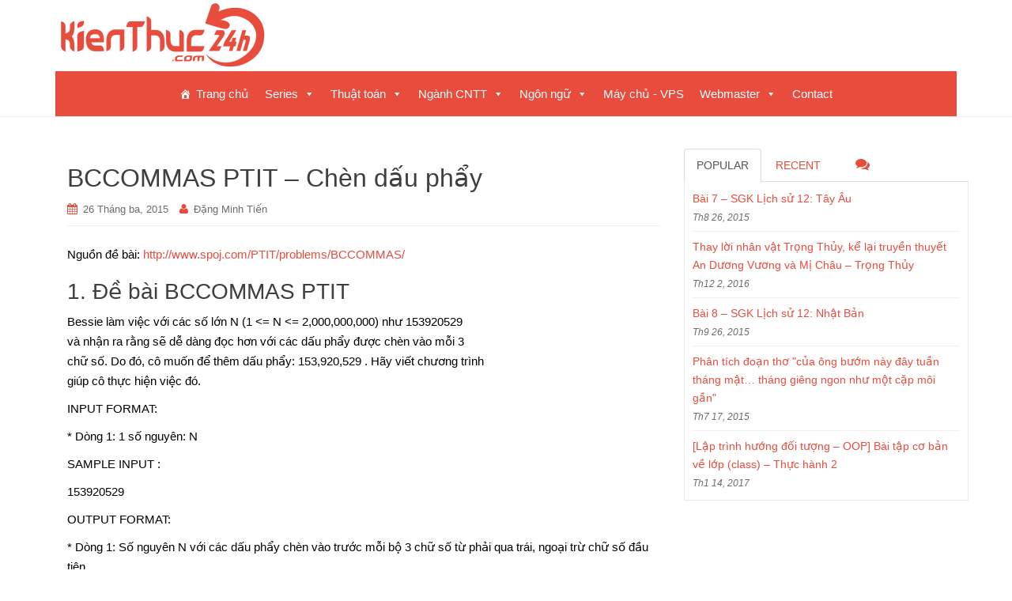

--- FILE ---
content_type: text/html; charset=UTF-8
request_url: https://kienthuc24h.com/bccommas-ptit-chen-dau-phay/
body_size: 15290
content:
<!DOCTYPE html><html lang="vi"><head><meta charset="UTF-8"><meta http-equiv="X-UA-Compatible" content="IE=edge"><meta name="viewport" content="width=device-width, initial-scale=1"><link rel="profile" href="https://gmpg.org/xfn/11"><link rel="pingback" href="https://kienthuc24h.com/xmlrpc.php"><meta name='robots' content='index, follow, max-image-preview:large, max-snippet:-1, max-video-preview:-1' /><style>img:is([sizes="auto" i],[sizes^="auto," i]){contain-intrinsic-size:3000px 1500px}</style><title>BCCOMMAS PTIT - Chèn dấu phẩy - Kiến Thức 24h</title><link rel="canonical" href="https://kienthuc24h.com/bccommas-ptit-chen-dau-phay/" /><meta property="og:locale" content="vi_VN" /><meta property="og:type" content="article" /><meta property="og:title" content="BCCOMMAS PTIT - Chèn dấu phẩy - Kiến Thức 24h" /><meta property="og:description" content="Nguồn đề bài: http://www.spoj.com/PTIT/problems/BCCOMMAS/ 1. Đề bài BCCOMMAS PTIT Bessie làm việc với các số lớn N (1 &lt;= N &lt;= 2,000,000,000) như 153920529 và nhận ra rằng sẽ dễ dàng đọc hơn với các dấu phẩy được chèn vào mỗi 3 chữ số. Do đó, cô muốn để thêm dấu phẩy: 153,920,529 . Hãy viết [&hellip;]" /><meta property="og:url" content="https://kienthuc24h.com/bccommas-ptit-chen-dau-phay/" /><meta property="og:site_name" content="Kiến Thức 24h" /><meta property="article:published_time" content="2015-03-26T12:05:35+00:00" /><meta property="article:modified_time" content="2017-08-20T17:48:38+00:00" /><meta name="author" content="Đặng Minh Tiến" /><meta name="twitter:card" content="summary_large_image" /><meta name="twitter:label1" content="Được viết bởi" /><meta name="twitter:data1" content="Đặng Minh Tiến" /><meta name="twitter:label2" content="Ước tính thời gian đọc" /><meta name="twitter:data2" content="2 phút" /> <script type="application/ld+json" class="yoast-schema-graph">{"@context":"https://schema.org","@graph":[{"@type":"WebPage","@id":"https://kienthuc24h.com/bccommas-ptit-chen-dau-phay/","url":"https://kienthuc24h.com/bccommas-ptit-chen-dau-phay/","name":"BCCOMMAS PTIT - Chèn dấu phẩy - Kiến Thức 24h","isPartOf":{"@id":"https://kienthuc24h.com/#website"},"datePublished":"2015-03-26T12:05:35+00:00","dateModified":"2017-08-20T17:48:38+00:00","author":{"@id":"https://kienthuc24h.com/#/schema/person/a4ece2dc29ee09a62d576e907d7c726d"},"breadcrumb":{"@id":"https://kienthuc24h.com/bccommas-ptit-chen-dau-phay/#breadcrumb"},"inLanguage":"vi","potentialAction":[{"@type":"ReadAction","target":["https://kienthuc24h.com/bccommas-ptit-chen-dau-phay/"]}]},{"@type":"BreadcrumbList","@id":"https://kienthuc24h.com/bccommas-ptit-chen-dau-phay/#breadcrumb","itemListElement":[{"@type":"ListItem","position":1,"name":"Home","item":"https://kienthuc24h.com/"},{"@type":"ListItem","position":2,"name":"BCCOMMAS PTIT &#8211; Chèn dấu phẩy"}]},{"@type":"WebSite","@id":"https://kienthuc24h.com/#website","url":"https://kienthuc24h.com/","name":"Kiến Thức 24h","description":"Chia sẻ kiến thức không giới hạn","potentialAction":[{"@type":"SearchAction","target":{"@type":"EntryPoint","urlTemplate":"https://kienthuc24h.com/?s={search_term_string}"},"query-input":{"@type":"PropertyValueSpecification","valueRequired":true,"valueName":"search_term_string"}}],"inLanguage":"vi"},{"@type":"Person","@id":"https://kienthuc24h.com/#/schema/person/a4ece2dc29ee09a62d576e907d7c726d","name":"Đặng Minh Tiến","image":{"@type":"ImageObject","inLanguage":"vi","@id":"https://kienthuc24h.com/#/schema/person/image/","url":"https://secure.gravatar.com/avatar/7371f3233a156cea79c56691aba60cd5?s=96&d=mm&r=g","contentUrl":"https://secure.gravatar.com/avatar/7371f3233a156cea79c56691aba60cd5?s=96&d=mm&r=g","caption":"Đặng Minh Tiến"},"description":"Chào bạn","url":"https://kienthuc24h.com/author/miticc06/"}]}</script> <link rel='dns-prefetch' href='//www.googletagmanager.com' /><link rel="alternate" type="application/rss+xml" title="Dòng thông tin Kiến Thức 24h &raquo;" href="https://kienthuc24h.com/feed/" /><link rel="alternate" type="application/rss+xml" title="Kiến Thức 24h &raquo; Dòng bình luận" href="https://kienthuc24h.com/comments/feed/" /><link rel="alternate" type="application/rss+xml" title="Kiến Thức 24h &raquo; BCCOMMAS PTIT &#8211; Chèn dấu phẩy Dòng bình luận" href="https://kienthuc24h.com/bccommas-ptit-chen-dau-phay/feed/" /> <script defer src="[data-uri]"></script> <style id='wp-emoji-styles-inline-css' type='text/css'>img.wp-smiley,img.emoji{display:inline !important;border:none !important;box-shadow:none !important;height:1em !important;width:1em !important;margin:0 .07em !important;vertical-align:-.1em !important;background:0 0 !important;padding:0 !important}</style><link rel='stylesheet' id='wp-block-library-css' href='https://kienthuc24h.com/wp-includes/css/dist/block-library/style.min.css?ver=67093449565a964d28ca7d78bc2744c7' type='text/css' media='all' /><style id='classic-theme-styles-inline-css' type='text/css'>/*! This file is auto-generated */
.wp-block-button__link{color:#fff;background-color:#32373c;border-radius:9999px;box-shadow:none;text-decoration:none;padding:calc(.667em + 2px) calc(1.333em + 2px);font-size:1.125em}.wp-block-file__button{background:#32373c;color:#fff;text-decoration:none}</style><style id='global-styles-inline-css' type='text/css'>:root{--wp--preset--aspect-ratio--square:1;--wp--preset--aspect-ratio--4-3:4/3;--wp--preset--aspect-ratio--3-4:3/4;--wp--preset--aspect-ratio--3-2:3/2;--wp--preset--aspect-ratio--2-3:2/3;--wp--preset--aspect-ratio--16-9:16/9;--wp--preset--aspect-ratio--9-16:9/16;--wp--preset--color--black:#000;--wp--preset--color--cyan-bluish-gray:#abb8c3;--wp--preset--color--white:#fff;--wp--preset--color--pale-pink:#f78da7;--wp--preset--color--vivid-red:#cf2e2e;--wp--preset--color--luminous-vivid-orange:#ff6900;--wp--preset--color--luminous-vivid-amber:#fcb900;--wp--preset--color--light-green-cyan:#7bdcb5;--wp--preset--color--vivid-green-cyan:#00d084;--wp--preset--color--pale-cyan-blue:#8ed1fc;--wp--preset--color--vivid-cyan-blue:#0693e3;--wp--preset--color--vivid-purple:#9b51e0;--wp--preset--gradient--vivid-cyan-blue-to-vivid-purple:linear-gradient(135deg,rgba(6,147,227,1) 0%,#9b51e0 100%);--wp--preset--gradient--light-green-cyan-to-vivid-green-cyan:linear-gradient(135deg,#7adcb4 0%,#00d082 100%);--wp--preset--gradient--luminous-vivid-amber-to-luminous-vivid-orange:linear-gradient(135deg,rgba(252,185,0,1) 0%,rgba(255,105,0,1) 100%);--wp--preset--gradient--luminous-vivid-orange-to-vivid-red:linear-gradient(135deg,rgba(255,105,0,1) 0%,#cf2e2e 100%);--wp--preset--gradient--very-light-gray-to-cyan-bluish-gray:linear-gradient(135deg,#eee 0%,#a9b8c3 100%);--wp--preset--gradient--cool-to-warm-spectrum:linear-gradient(135deg,#4aeadc 0%,#9778d1 20%,#cf2aba 40%,#ee2c82 60%,#fb6962 80%,#fef84c 100%);--wp--preset--gradient--blush-light-purple:linear-gradient(135deg,#ffceec 0%,#9896f0 100%);--wp--preset--gradient--blush-bordeaux:linear-gradient(135deg,#fecda5 0%,#fe2d2d 50%,#6b003e 100%);--wp--preset--gradient--luminous-dusk:linear-gradient(135deg,#ffcb70 0%,#c751c0 50%,#4158d0 100%);--wp--preset--gradient--pale-ocean:linear-gradient(135deg,#fff5cb 0%,#b6e3d4 50%,#33a7b5 100%);--wp--preset--gradient--electric-grass:linear-gradient(135deg,#caf880 0%,#71ce7e 100%);--wp--preset--gradient--midnight:linear-gradient(135deg,#020381 0%,#2874fc 100%);--wp--preset--font-size--small:13px;--wp--preset--font-size--medium:20px;--wp--preset--font-size--large:36px;--wp--preset--font-size--x-large:42px;--wp--preset--spacing--20:.44rem;--wp--preset--spacing--30:.67rem;--wp--preset--spacing--40:1rem;--wp--preset--spacing--50:1.5rem;--wp--preset--spacing--60:2.25rem;--wp--preset--spacing--70:3.38rem;--wp--preset--spacing--80:5.06rem;--wp--preset--shadow--natural:6px 6px 9px rgba(0,0,0,.2);--wp--preset--shadow--deep:12px 12px 50px rgba(0,0,0,.4);--wp--preset--shadow--sharp:6px 6px 0px rgba(0,0,0,.2);--wp--preset--shadow--outlined:6px 6px 0px -3px rgba(255,255,255,1),6px 6px rgba(0,0,0,1);--wp--preset--shadow--crisp:6px 6px 0px rgba(0,0,0,1)}:where(.is-layout-flex){gap:.5em}:where(.is-layout-grid){gap:.5em}body .is-layout-flex{display:flex}.is-layout-flex{flex-wrap:wrap;align-items:center}.is-layout-flex>:is(*,div){margin:0}body .is-layout-grid{display:grid}.is-layout-grid>:is(*,div){margin:0}:where(.wp-block-columns.is-layout-flex){gap:2em}:where(.wp-block-columns.is-layout-grid){gap:2em}:where(.wp-block-post-template.is-layout-flex){gap:1.25em}:where(.wp-block-post-template.is-layout-grid){gap:1.25em}.has-black-color{color:var(--wp--preset--color--black) !important}.has-cyan-bluish-gray-color{color:var(--wp--preset--color--cyan-bluish-gray) !important}.has-white-color{color:var(--wp--preset--color--white) !important}.has-pale-pink-color{color:var(--wp--preset--color--pale-pink) !important}.has-vivid-red-color{color:var(--wp--preset--color--vivid-red) !important}.has-luminous-vivid-orange-color{color:var(--wp--preset--color--luminous-vivid-orange) !important}.has-luminous-vivid-amber-color{color:var(--wp--preset--color--luminous-vivid-amber) !important}.has-light-green-cyan-color{color:var(--wp--preset--color--light-green-cyan) !important}.has-vivid-green-cyan-color{color:var(--wp--preset--color--vivid-green-cyan) !important}.has-pale-cyan-blue-color{color:var(--wp--preset--color--pale-cyan-blue) !important}.has-vivid-cyan-blue-color{color:var(--wp--preset--color--vivid-cyan-blue) !important}.has-vivid-purple-color{color:var(--wp--preset--color--vivid-purple) !important}.has-black-background-color{background-color:var(--wp--preset--color--black) !important}.has-cyan-bluish-gray-background-color{background-color:var(--wp--preset--color--cyan-bluish-gray) !important}.has-white-background-color{background-color:var(--wp--preset--color--white) !important}.has-pale-pink-background-color{background-color:var(--wp--preset--color--pale-pink) !important}.has-vivid-red-background-color{background-color:var(--wp--preset--color--vivid-red) !important}.has-luminous-vivid-orange-background-color{background-color:var(--wp--preset--color--luminous-vivid-orange) !important}.has-luminous-vivid-amber-background-color{background-color:var(--wp--preset--color--luminous-vivid-amber) !important}.has-light-green-cyan-background-color{background-color:var(--wp--preset--color--light-green-cyan) !important}.has-vivid-green-cyan-background-color{background-color:var(--wp--preset--color--vivid-green-cyan) !important}.has-pale-cyan-blue-background-color{background-color:var(--wp--preset--color--pale-cyan-blue) !important}.has-vivid-cyan-blue-background-color{background-color:var(--wp--preset--color--vivid-cyan-blue) !important}.has-vivid-purple-background-color{background-color:var(--wp--preset--color--vivid-purple) !important}.has-black-border-color{border-color:var(--wp--preset--color--black) !important}.has-cyan-bluish-gray-border-color{border-color:var(--wp--preset--color--cyan-bluish-gray) !important}.has-white-border-color{border-color:var(--wp--preset--color--white) !important}.has-pale-pink-border-color{border-color:var(--wp--preset--color--pale-pink) !important}.has-vivid-red-border-color{border-color:var(--wp--preset--color--vivid-red) !important}.has-luminous-vivid-orange-border-color{border-color:var(--wp--preset--color--luminous-vivid-orange) !important}.has-luminous-vivid-amber-border-color{border-color:var(--wp--preset--color--luminous-vivid-amber) !important}.has-light-green-cyan-border-color{border-color:var(--wp--preset--color--light-green-cyan) !important}.has-vivid-green-cyan-border-color{border-color:var(--wp--preset--color--vivid-green-cyan) !important}.has-pale-cyan-blue-border-color{border-color:var(--wp--preset--color--pale-cyan-blue) !important}.has-vivid-cyan-blue-border-color{border-color:var(--wp--preset--color--vivid-cyan-blue) !important}.has-vivid-purple-border-color{border-color:var(--wp--preset--color--vivid-purple) !important}.has-vivid-cyan-blue-to-vivid-purple-gradient-background{background:var(--wp--preset--gradient--vivid-cyan-blue-to-vivid-purple) !important}.has-light-green-cyan-to-vivid-green-cyan-gradient-background{background:var(--wp--preset--gradient--light-green-cyan-to-vivid-green-cyan) !important}.has-luminous-vivid-amber-to-luminous-vivid-orange-gradient-background{background:var(--wp--preset--gradient--luminous-vivid-amber-to-luminous-vivid-orange) !important}.has-luminous-vivid-orange-to-vivid-red-gradient-background{background:var(--wp--preset--gradient--luminous-vivid-orange-to-vivid-red) !important}.has-very-light-gray-to-cyan-bluish-gray-gradient-background{background:var(--wp--preset--gradient--very-light-gray-to-cyan-bluish-gray) !important}.has-cool-to-warm-spectrum-gradient-background{background:var(--wp--preset--gradient--cool-to-warm-spectrum) !important}.has-blush-light-purple-gradient-background{background:var(--wp--preset--gradient--blush-light-purple) !important}.has-blush-bordeaux-gradient-background{background:var(--wp--preset--gradient--blush-bordeaux) !important}.has-luminous-dusk-gradient-background{background:var(--wp--preset--gradient--luminous-dusk) !important}.has-pale-ocean-gradient-background{background:var(--wp--preset--gradient--pale-ocean) !important}.has-electric-grass-gradient-background{background:var(--wp--preset--gradient--electric-grass) !important}.has-midnight-gradient-background{background:var(--wp--preset--gradient--midnight) !important}.has-small-font-size{font-size:var(--wp--preset--font-size--small) !important}.has-medium-font-size{font-size:var(--wp--preset--font-size--medium) !important}.has-large-font-size{font-size:var(--wp--preset--font-size--large) !important}.has-x-large-font-size{font-size:var(--wp--preset--font-size--x-large) !important}:where(.wp-block-post-template.is-layout-flex){gap:1.25em}:where(.wp-block-post-template.is-layout-grid){gap:1.25em}:where(.wp-block-columns.is-layout-flex){gap:2em}:where(.wp-block-columns.is-layout-grid){gap:2em}:root :where(.wp-block-pullquote){font-size:1.5em;line-height:1.6}</style><link rel='stylesheet' id='related-posts-by-taxonomy-css' href='https://kienthuc24h.com/wp-content/cache/autoptimize/css/autoptimize_single_ef87605f3e119bb43a79486ebaae3979.css?ver=67093449565a964d28ca7d78bc2744c7' type='text/css' media='all' /><link rel='stylesheet' id='orgseries-default-css-css' href='https://kienthuc24h.com/wp-content/cache/autoptimize/css/autoptimize_single_bc366cd4700d73e5c2dbc868a96d7f5f.css?ver=67093449565a964d28ca7d78bc2744c7' type='text/css' media='all' /><link rel='stylesheet' id='pps-post-list-box-frontend-css' href='https://kienthuc24h.com/wp-content/cache/autoptimize/css/autoptimize_single_42a2002d405fdbfd2454707ec8a64d89.css?ver=2.17.0' type='text/css' media='all' /><link rel='stylesheet' id='megamenu-css' href='https://kienthuc24h.com/wp-content/cache/autoptimize/css/autoptimize_single_bc9cc10be7f0224df28ebb82afb13f86.css?ver=dddbbb' type='text/css' media='all' /><link rel='stylesheet' id='dashicons-css' href='https://kienthuc24h.com/wp-includes/css/dashicons.min.css?ver=67093449565a964d28ca7d78bc2744c7' type='text/css' media='all' /><link rel='stylesheet' id='dazzling-bootstrap-css' href='https://kienthuc24h.com/wp-content/themes/dazzling/inc/css/bootstrap.min.css?ver=67093449565a964d28ca7d78bc2744c7' type='text/css' media='all' /><link rel='stylesheet' id='dazzling-icons-css' href='https://kienthuc24h.com/wp-content/themes/dazzling/inc/css/font-awesome.min.css?ver=67093449565a964d28ca7d78bc2744c7' type='text/css' media='all' /><link rel='stylesheet' id='dazzling-style-css' href='https://kienthuc24h.com/wp-content/cache/autoptimize/css/autoptimize_single_092954e3d3f5ecd96b4c6c3a0a1076ed.css?ver=67093449565a964d28ca7d78bc2744c7' type='text/css' media='all' /><link rel='stylesheet' id='pps-series-post-details-frontend-css' href='https://kienthuc24h.com/wp-content/cache/autoptimize/css/autoptimize_single_a06117400972483f2795a28498626e94.css?ver=2.17.0' type='text/css' media='all' /><link rel='stylesheet' id='pps-series-post-navigation-frontend-css' href='https://kienthuc24h.com/wp-content/cache/autoptimize/css/autoptimize_single_871a98c77366d74f4c144090ecc6d3eb.css?ver=2.17.0' type='text/css' media='all' /> <script type="text/javascript" src="https://kienthuc24h.com/wp-includes/js/jquery/jquery.min.js?ver=3.7.1" id="jquery-core-js"></script> <script defer type="text/javascript" src="https://kienthuc24h.com/wp-includes/js/jquery/jquery-migrate.min.js?ver=3.4.1" id="jquery-migrate-js"></script> <script defer type="text/javascript" src="https://kienthuc24h.com/wp-content/themes/dazzling/inc/js/bootstrap.min.js?ver=67093449565a964d28ca7d78bc2744c7" id="dazzling-bootstrapjs-js"></script> 
 <script defer type="text/javascript" src="https://www.googletagmanager.com/gtag/js?id=GT-WBK8J9S" id="google_gtagjs-js"></script> <script defer id="google_gtagjs-js-after" src="[data-uri]"></script> <link rel="https://api.w.org/" href="https://kienthuc24h.com/wp-json/" /><link rel="alternate" title="JSON" type="application/json" href="https://kienthuc24h.com/wp-json/wp/v2/posts/1890" /><link rel="alternate" title="oNhúng (JSON)" type="application/json+oembed" href="https://kienthuc24h.com/wp-json/oembed/1.0/embed?url=https%3A%2F%2Fkienthuc24h.com%2Fbccommas-ptit-chen-dau-phay%2F" /><link rel="alternate" title="oNhúng (XML)" type="text/xml+oembed" href="https://kienthuc24h.com/wp-json/oembed/1.0/embed?url=https%3A%2F%2Fkienthuc24h.com%2Fbccommas-ptit-chen-dau-phay%2F&#038;format=xml" /><meta name="generator" content="Site Kit by Google 1.168.0" /><style type="text/css">a,#infinite-handle span{color:#e74c3c}.btn-default,.label-default,.flex-caption h2,.navbar-default .navbar-nav>.active>a,.navbar-default .navbar-nav>.active>a:hover,.navbar-default .navbar-nav>.active>a:focus,.navbar-default .navbar-nav>li>a:hover,.navbar-default .navbar-nav>li>a:focus,.navbar-default .navbar-nav>.open>a,.navbar-default .navbar-nav>.open>a:hover,.navbar-default .navbar-nav>.open>a:focus,.dropdown-menu>li>a:hover,.dropdown-menu>li>a:focus,.navbar-default .navbar-nav .open .dropdown-menu>li>a:hover,.navbar-default .navbar-nav .open .dropdown-menu>li>a:focus,.dropdown-menu>.active>a,.navbar-default .navbar-nav .open .dropdown-menu>.active>a{background-color:#e74c3c;border-color:#e74c3c}.btn.btn-default.read-more,.entry-meta .fa,.site-main [class*=navigation] a,.more-link{color:#e74c3c}.btn-default:hover,.btn-default:focus,.label-default[href]:hover,.label-default[href]:focus,#infinite-handle span:hover,#infinite-handle span:focus-within,.btn.btn-default.read-more:hover,.btn.btn-default.read-more:focus,.btn-default:hover,.btn-default:focus,.scroll-to-top:hover,.scroll-to-top:focus,.btn-default:focus,.btn-default:active,.btn-default.active,.site-main [class*=navigation] a:hover,.site-main [class*=navigation] a:focus,.more-link:hover,.more-link:focus,#image-navigation .nav-previous a:hover,#image-navigation .nav-previous a:focus,#image-navigation .nav-next a:hover,#image-navigation .nav-next a:focus{background-color:#e74c3c;border-color:#e74c3c}h1,h2,h3,h4,h5,h6,.h1,.h2,.h3,.h4,.h5,.h6,.entry-title{color:#3f3f3f}.navbar-default .navbar-nav>li>a{color:#e74c3c}.entry-content{font-family:Verdana,Geneva,sans-serif;font-size:15px;font-weight:400;color:#000}</style><style type="text/css">.navbar>.container .navbar-brand{color:#d33}</style><!--[if lt IE 9]> <script src="https://kienthuc24h.com/wp-content/themes/dazzling/inc/js/html5shiv.min.js"></script> <script src="https://kienthuc24h.com/wp-content/themes/dazzling/inc/js/respond.min.js"></script> <![endif]--><link rel="icon" href="https://kienthuc24h.com/wp-content/uploads/2023/02/icon64-60x60.png" sizes="32x32" /><link rel="icon" href="https://kienthuc24h.com/wp-content/uploads/2023/02/icon64.png" sizes="192x192" /><link rel="apple-touch-icon" href="https://kienthuc24h.com/wp-content/uploads/2023/02/icon64.png" /><meta name="msapplication-TileImage" content="https://kienthuc24h.com/wp-content/uploads/2023/02/icon64.png" /><style type="text/css"></style></head><body data-rsssl=1 class="post-template-default single single-post postid-1890 single-format-standard mega-menu-primary group-blog"><div id="page" class="hfeed site"><nav class="navbar navbar-default" role="navigation"><div class="container"><div class="navbar-header"> <button type="button" class="navbar-toggle" data-toggle="collapse" data-target="#navbar"> <span class="sr-only">Toggle navigation</span> <span class="icon-bar"></span> <span class="icon-bar"></span> <span class="icon-bar"></span> </button><div id="logo"> <span class="site-title"> <a href="https://kienthuc24h.com/"><img src="https://kienthuc24h.com/wp-content/uploads/2023/02/red272.png"  height="92" width="272" alt="Kiến Thức 24h"/></a> </span></div></div><div id="mega-menu-wrap-primary" class="mega-menu-wrap"><div class="mega-menu-toggle"><div class="mega-toggle-blocks-left"></div><div class="mega-toggle-blocks-center"></div><div class="mega-toggle-blocks-right"><div class='mega-toggle-block mega-menu-toggle-block mega-toggle-block-1' id='mega-toggle-block-1' tabindex='0'><span class='mega-toggle-label' role='button' aria-expanded='false'><span class='mega-toggle-label-closed'>MENU</span><span class='mega-toggle-label-open'>MENU</span></span></div></div></div><ul id="mega-menu-primary" class="mega-menu max-mega-menu mega-menu-horizontal mega-no-js" data-event="click" data-effect="fade_up" data-effect-speed="200" data-effect-mobile="disabled" data-effect-speed-mobile="0" data-mobile-force-width="false" data-second-click="go" data-document-click="collapse" data-vertical-behaviour="standard" data-breakpoint="600" data-unbind="true" data-mobile-state="collapse_all" data-mobile-direction="vertical" data-hover-intent-timeout="300" data-hover-intent-interval="100"><li class="mega-menu-item mega-menu-item-type-custom mega-menu-item-object-custom mega-align-bottom-left mega-menu-flyout mega-has-icon mega-icon-left mega-menu-item-15308" id="mega-menu-item-15308"><a class="dashicons-admin-home mega-menu-link" href="/" tabindex="0">Trang chủ</a></li><li class="mega-menu-item mega-menu-item-type-custom mega-menu-item-object-custom mega-menu-item-has-children mega-align-bottom-left mega-menu-flyout mega-menu-item-15797" id="mega-menu-item-15797"><a class="mega-menu-link" href="https://kienthuc24h.com/series/" aria-expanded="false" tabindex="0">Series<span class="mega-indicator" aria-hidden="true"></span></a><ul class="mega-sub-menu"><li class="mega-menu-item mega-menu-item-type-taxonomy mega-menu-item-object-series mega-menu-item-15796" id="mega-menu-item-15796"><a class="mega-menu-link" href="https://kienthuc24h.com/series/hoc-lap-trinh-huong-doi-tuong-oop/">Học lập trình hướng đối tượng OOP</a></li><li class="mega-menu-item mega-menu-item-type-taxonomy mega-menu-item-object-series mega-menu-item-15795" id="mega-menu-item-15795"><a class="mega-menu-link" href="https://kienthuc24h.com/series/ly-thuyet-do-thi-can-ban/">Lý thuyết đồ thị căn bản</a></li><li class="mega-menu-item mega-menu-item-type-taxonomy mega-menu-item-object-series mega-menu-item-16898" id="mega-menu-item-16898"><a class="mega-menu-link" href="https://kienthuc24h.com/series/co-so-du-lieu/">Cơ sở dữ liệu</a></li></ul></li><li class="mega-menu-item mega-menu-item-type-taxonomy mega-menu-item-object-category mega-current-post-ancestor mega-menu-item-has-children mega-align-bottom-left mega-menu-flyout mega-menu-item-15324" id="mega-menu-item-15324"><a class="mega-menu-link" href="https://kienthuc24h.com/category/thuat-toan/" aria-expanded="false" tabindex="0">Thuật toán<span class="mega-indicator" aria-hidden="true"></span></a><ul class="mega-sub-menu"><li class="mega-menu-item mega-menu-item-type-taxonomy mega-menu-item-object-category mega-menu-item-has-children mega-menu-item-15330" id="mega-menu-item-15330"><a class="mega-menu-link" href="https://kienthuc24h.com/category/thuat-toan/do-thi/" aria-expanded="false">Đồ thị<span class="mega-indicator" aria-hidden="true"></span></a><ul class="mega-sub-menu"><li class="mega-menu-item mega-menu-item-type-taxonomy mega-menu-item-object-category mega-menu-item-15331" id="mega-menu-item-15331"><a class="mega-menu-link" href="https://kienthuc24h.com/category/thuat-toan/do-thi/bfs-dfs/">BFS - DFS</a></li><li class="mega-menu-item mega-menu-item-type-taxonomy mega-menu-item-object-category mega-menu-item-15332" id="mega-menu-item-15332"><a class="mega-menu-link" href="https://kienthuc24h.com/category/thuat-toan/do-thi/cap-ghep/">Cặp ghép</a></li><li class="mega-menu-item mega-menu-item-type-taxonomy mega-menu-item-object-category mega-menu-item-15333" id="mega-menu-item-15333"><a class="mega-menu-link" href="https://kienthuc24h.com/category/thuat-toan/do-thi/cau/">Cầu</a></li><li class="mega-menu-item mega-menu-item-type-taxonomy mega-menu-item-object-category mega-menu-item-15334" id="mega-menu-item-15334"><a class="mega-menu-link" href="https://kienthuc24h.com/category/thuat-toan/do-thi/cay-khung/">Cây khung</a></li><li class="mega-menu-item mega-menu-item-type-taxonomy mega-menu-item-object-category mega-menu-item-15335" id="mega-menu-item-15335"><a class="mega-menu-link" href="https://kienthuc24h.com/category/thuat-toan/do-thi/floyd-dijkstra/">Floyd - Dijkstra</a></li><li class="mega-menu-item mega-menu-item-type-taxonomy mega-menu-item-object-category mega-menu-item-15336" id="mega-menu-item-15336"><a class="mega-menu-link" href="https://kienthuc24h.com/category/thuat-toan/do-thi/khop/">Khớp</a></li><li class="mega-menu-item mega-menu-item-type-taxonomy mega-menu-item-object-category mega-menu-item-15337" id="mega-menu-item-15337"><a class="mega-menu-link" href="https://kienthuc24h.com/category/thuat-toan/do-thi/lien-thong/">Liên thông</a></li><li class="mega-menu-item mega-menu-item-type-taxonomy mega-menu-item-object-category mega-menu-item-15338" id="mega-menu-item-15338"><a class="mega-menu-link" href="https://kienthuc24h.com/category/thuat-toan/do-thi/luong/">Luồng</a></li></ul></li><li class="mega-menu-item mega-menu-item-type-taxonomy mega-menu-item-object-category mega-current-post-ancestor mega-menu-item-has-children mega-menu-item-15328" id="mega-menu-item-15328"><a class="mega-menu-link" href="https://kienthuc24h.com/category/thuat-toan/cau-truc-du-lieu/" aria-expanded="false">Cấu trúc dữ liệu<span class="mega-indicator" aria-hidden="true"></span></a><ul class="mega-sub-menu"><li class="mega-menu-item mega-menu-item-type-taxonomy mega-menu-item-object-category mega-menu-item-15325" id="mega-menu-item-15325"><a class="mega-menu-link" href="https://kienthuc24h.com/category/thuat-toan/cau-truc-du-lieu/binary-indexed-tree/">Binary Indexed Tree</a></li><li class="mega-menu-item mega-menu-item-type-taxonomy mega-menu-item-object-category mega-menu-item-15340" id="mega-menu-item-15340"><a class="mega-menu-link" href="https://kienthuc24h.com/category/thuat-toan/cau-truc-du-lieu/hash/">Hash</a></li><li class="mega-menu-item mega-menu-item-type-taxonomy mega-menu-item-object-category mega-menu-item-15342" id="mega-menu-item-15342"><a class="mega-menu-link" href="https://kienthuc24h.com/category/thuat-toan/cau-truc-du-lieu/interval-tree/">Interval Tree</a></li><li class="mega-menu-item mega-menu-item-type-taxonomy mega-menu-item-object-category mega-menu-item-15346" id="mega-menu-item-15346"><a class="mega-menu-link" href="https://kienthuc24h.com/category/thuat-toan/cau-truc-du-lieu/queue/">Queue</a></li><li class="mega-menu-item mega-menu-item-type-taxonomy mega-menu-item-object-category mega-current-post-ancestor mega-current-menu-parent mega-current-post-parent mega-menu-item-15350" id="mega-menu-item-15350"><a class="mega-menu-link" href="https://kienthuc24h.com/category/thuat-toan/cau-truc-du-lieu/stack/">Stack</a></li></ul></li><li class="mega-menu-item mega-menu-item-type-taxonomy mega-menu-item-object-category mega-current-post-ancestor mega-current-menu-parent mega-current-post-parent mega-menu-item-has-children mega-menu-item-15339" id="mega-menu-item-15339"><a class="mega-menu-link" href="https://kienthuc24h.com/category/thuat-toan/duyet/" aria-expanded="false">Duyệt<span class="mega-indicator" aria-hidden="true"></span></a><ul class="mega-sub-menu"><li class="mega-menu-item mega-menu-item-type-taxonomy mega-menu-item-object-category mega-menu-item-15388" id="mega-menu-item-15388"><a class="mega-menu-link" href="https://kienthuc24h.com/category/thuat-toan/hinh-hoc/">Hình học</a></li><li class="mega-menu-item mega-menu-item-type-taxonomy mega-menu-item-object-category mega-menu-item-15344" id="mega-menu-item-15344"><a class="mega-menu-link" href="https://kienthuc24h.com/category/thuat-toan/nhan-ma-tran/">Nhân ma trận</a></li><li class="mega-menu-item mega-menu-item-type-taxonomy mega-menu-item-object-category mega-menu-item-15348" id="mega-menu-item-15348"><a class="mega-menu-link" href="https://kienthuc24h.com/category/thuat-toan/sap-xep/">Sắp xếp</a></li><li class="mega-menu-item mega-menu-item-type-taxonomy mega-menu-item-object-category mega-current-post-ancestor mega-current-menu-parent mega-current-post-parent mega-menu-item-15353" id="mega-menu-item-15353"><a class="mega-menu-link" href="https://kienthuc24h.com/category/thuat-toan/xu-li-xau/">xử lí xâu</a></li><li class="mega-menu-item mega-menu-item-type-taxonomy mega-menu-item-object-category mega-menu-item-15349" id="mega-menu-item-15349"><a class="mega-menu-link" href="https://kienthuc24h.com/category/thuat-toan/so-hoc/">Số học</a></li><li class="mega-menu-item mega-menu-item-type-taxonomy mega-menu-item-object-category mega-menu-item-15352" id="mega-menu-item-15352"><a class="mega-menu-link" href="https://kienthuc24h.com/category/thuat-toan/xu-li-so-lon/">Xử lí số lớn</a></li></ul></li><li class="mega-menu-item mega-menu-item-type-taxonomy mega-menu-item-object-category mega-menu-item-15326" id="mega-menu-item-15326"><a class="mega-menu-link" href="https://kienthuc24h.com/category/thuat-toan/bitmask/">Bitmask</a></li><li class="mega-menu-item mega-menu-item-type-taxonomy mega-menu-item-object-category mega-menu-item-15341" id="mega-menu-item-15341"><a class="mega-menu-link" href="https://kienthuc24h.com/category/thuat-toan/heap/">Heap</a></li><li class="mega-menu-item mega-menu-item-type-taxonomy mega-menu-item-object-category mega-menu-item-15345" id="mega-menu-item-15345"><a class="mega-menu-link" href="https://kienthuc24h.com/category/thuat-toan/de-quy-quay-lui/">Đệ quy &amp; quay lui</a></li><li class="mega-menu-item mega-menu-item-type-taxonomy mega-menu-item-object-category mega-menu-item-15347" id="mega-menu-item-15347"><a class="mega-menu-link" href="https://kienthuc24h.com/category/thuat-toan/quy-hoach-dong/">Quy hoạch động</a></li><li class="mega-menu-item mega-menu-item-type-taxonomy mega-menu-item-object-category mega-menu-item-15351" id="mega-menu-item-15351"><a class="mega-menu-link" href="https://kienthuc24h.com/category/thuat-toan/tim-kiem-nhi-phan/">Tìm kiếm nhị phân</a></li></ul></li><li class="mega-menu-item mega-menu-item-type-taxonomy mega-menu-item-object-category mega-menu-item-has-children mega-align-bottom-left mega-menu-flyout mega-menu-item-15392" id="mega-menu-item-15392"><a class="mega-menu-link" href="https://kienthuc24h.com/category/nganh-cntt/" aria-expanded="false" tabindex="0">Ngành CNTT<span class="mega-indicator" aria-hidden="true"></span></a><ul class="mega-sub-menu"><li class="mega-menu-item mega-menu-item-type-taxonomy mega-menu-item-object-category mega-menu-item-15396" id="mega-menu-item-15396"><a class="mega-menu-link" href="https://kienthuc24h.com/category/nganh-cntt/ctdl-giai-thuat/">CTDL &amp; Giải thuật</a></li><li class="mega-menu-item mega-menu-item-type-taxonomy mega-menu-item-object-category mega-menu-item-15394" id="mega-menu-item-15394"><a class="mega-menu-link" href="https://kienthuc24h.com/category/nganh-cntt/lap-trinh-huong-doi-tuong-oop/">LTHĐT - OOP</a></li><li class="mega-menu-item mega-menu-item-type-taxonomy mega-menu-item-object-category mega-menu-item-15395" id="mega-menu-item-15395"><a class="mega-menu-link" href="https://kienthuc24h.com/category/nganh-cntt/nhap-mon-lap-trinh/">Nhập môn lập trình</a></li><li class="mega-menu-item mega-menu-item-type-taxonomy mega-menu-item-object-category mega-menu-item-16797" id="mega-menu-item-16797"><a class="mega-menu-link" href="https://kienthuc24h.com/category/nganh-cntt/co-so-du-lieu/">Cơ sở dữ liệu</a></li></ul></li><li class="mega-menu-item mega-menu-item-type-taxonomy mega-menu-item-object-category mega-menu-item-has-children mega-align-bottom-left mega-menu-flyout mega-menu-item-15356" id="mega-menu-item-15356"><a class="mega-menu-link" href="https://kienthuc24h.com/category/ngon-ngu/" aria-expanded="false" tabindex="0">Ngôn ngữ<span class="mega-indicator" aria-hidden="true"></span></a><ul class="mega-sub-menu"><li class="mega-menu-item mega-menu-item-type-taxonomy mega-menu-item-object-category mega-menu-item-15357" id="mega-menu-item-15357"><a class="mega-menu-link" href="https://kienthuc24h.com/category/ngon-ngu/code-c/">C++</a></li><li class="mega-menu-item mega-menu-item-type-taxonomy mega-menu-item-object-category mega-menu-item-15358" id="mega-menu-item-15358"><a class="mega-menu-link" href="https://kienthuc24h.com/category/ngon-ngu/pascal/">Pascal</a></li></ul></li><li class="mega-menu-item mega-menu-item-type-taxonomy mega-menu-item-object-category mega-align-bottom-left mega-menu-flyout mega-menu-item-15355" id="mega-menu-item-15355"><a class="mega-menu-link" href="https://kienthuc24h.com/category/may-chu-vps/" tabindex="0">Máy chủ - VPS</a></li><li class="mega-menu-item mega-menu-item-type-taxonomy mega-menu-item-object-category mega-menu-item-has-children mega-align-bottom-left mega-menu-flyout mega-menu-item-15360" id="mega-menu-item-15360"><a class="mega-menu-link" href="https://kienthuc24h.com/category/webmaster/" aria-expanded="false" tabindex="0">Webmaster<span class="mega-indicator" aria-hidden="true"></span></a><ul class="mega-sub-menu"><li class="mega-menu-item mega-menu-item-type-taxonomy mega-menu-item-object-category mega-menu-item-15362" id="mega-menu-item-15362"><a class="mega-menu-link" href="https://kienthuc24h.com/category/webmaster/ma-nguon-html/">Mã nguồn HTML</a></li><li class="mega-menu-item mega-menu-item-type-taxonomy mega-menu-item-object-category mega-menu-item-15363" id="mega-menu-item-15363"><a class="mega-menu-link" href="https://kienthuc24h.com/category/webmaster/ma-nguon-javascript/">Mã nguồn JS</a></li><li class="mega-menu-item mega-menu-item-type-taxonomy mega-menu-item-object-category mega-menu-item-15364" id="mega-menu-item-15364"><a class="mega-menu-link" href="https://kienthuc24h.com/category/webmaster/ma-nguon-php/">Mã nguồn PHP</a></li><li class="mega-menu-item mega-menu-item-type-taxonomy mega-menu-item-object-category mega-menu-item-15365" id="mega-menu-item-15365"><a class="mega-menu-link" href="https://kienthuc24h.com/category/webmaster/ma-nguon-wordpress/">Mã nguồn wordpress</a></li></ul></li><li class="mega-menu-item mega-menu-item-type-post_type mega-menu-item-object-page mega-align-bottom-left mega-menu-flyout mega-menu-item-15309" id="mega-menu-item-15309"><a class="mega-menu-link" href="https://kienthuc24h.com/contact/" tabindex="0">Contact</a></li></ul></div></div></nav><div class="top-section"></div><div id="content" class="site-content container"><div class="container main-content-area"><div class="row "><div id="primary" class="content-area col-sm-12 col-md-8"><main id="main" class="site-main" role="main"><article id="post-1890" class="post-1890 post type-post status-publish format-standard hentry category-stack category-xu-li-xau category-duyet tag-ptit tag-solution-code tag-thuat-toan"><header class="entry-header page-header"><h1 class="entry-title ">BCCOMMAS PTIT &#8211; Chèn dấu phẩy</h1><div class="entry-meta"> <span class="posted-on"><i class="fa fa-calendar"></i> <a href="https://kienthuc24h.com/bccommas-ptit-chen-dau-phay/" rel="bookmark"><time class="entry-date published" datetime="2015-03-26T19:05:35+07:00">26 Tháng ba, 2015</time><time class="updated" datetime="2017-08-21T00:48:38+07:00">21 Tháng tám, 2017</time></a></span><span class="byline"> <i class="fa fa-user"></i> <span class="author vcard"><a class="url fn n" href="https://kienthuc24h.com/author/miticc06/">Đặng Minh Tiến</a></span></span></div></header><div class="entry-content"><p>Nguồn đề bài: <a href="http://www.spoj.com/PTIT/problems/BCCOMMAS/" class="external" rel="nofollow" target="_blank">http://www.spoj.com/PTIT/problems/BCCOMMAS/</a></p><h2>1. Đề bài BCCOMMAS PTIT</h2><p>Bessie làm việc với các số lớn N (1 &lt;= N &lt;= 2,000,000,000) như 153920529<br /> và nhận ra rằng sẽ dễ dàng đọc hơn với các dấu phẩy được chèn vào mỗi 3<br /> chữ số. Do đó, cô muốn để thêm dấu phẩy: 153,920,529 . Hãy viết chương trình<br /> giúp cô thực hiện việc đó.</p><p>INPUT FORMAT:</p><p>* Dòng 1: 1 số nguyên: N</p><p>SAMPLE INPUT :</p><p>153920529</p><p>OUTPUT FORMAT:</p><p>* Dòng 1: Số nguyên N với các dấu phẩy chèn vào trước mỗi bộ 3 chữ số từ phải qua trái, ngoại trừ chữ số đầu tiên.</p><p>SAMPLE OUTPUT :</p><p>153,920,529</p><p><strong>Hướng dẫn:</strong></p><p>&#8211; Bài này khá dễ dàng, duyệt ngược xâu nếu số chữ số đã duyệt chia hết cho 3 thì chèn dấu phẩy vào. không cần phải suy nghĩ ở đầu có dấu phẩy hay không. sau khi duyệt xong kiểm tra phần tử đầu tiên trong xâu vừa chèn có phải là dấu phẩy hay ko? nếu nó là dấu phẩy thì xóa dấu phẩy.</p><p>&#8211; Ngoài ra bài này bạn còn có thể dùng stack để ứng dụng</p><h2>2. code tham khảo BCCOMMAS PTIT</h2><pre class="lang:default decode:true">const   fi='';
type    data=longint;
var
        f:text;
        s:string;
        i:data;
        dem:data=0;
        res:string;

begin
        res:='';
        assign(f,fi); reset(f);
        readln(f,s);
        close(f);
        for i:=length(s) downto 1 do
                if (length(s)-i+1) mod 3=0 then
                        res:=','+s[i]+res
                else
                        res:=s[i]+res;
        if res[1]=',' then
                delete(res,1,1);
        writeln(res);
end.</pre></div><footer class="entry-meta"> <i class="fa fa-folder-open-o"></i> <a href="https://kienthuc24h.com/category/thuat-toan/cau-truc-du-lieu/stack/" rel="category tag">Stack</a>, <a href="https://kienthuc24h.com/category/thuat-toan/xu-li-xau/" rel="category tag">xử lí xâu</a>, <a href="https://kienthuc24h.com/category/thuat-toan/duyet/" rel="category tag">Duyệt</a> <i class="fa fa-tags"></i> <a href="https://kienthuc24h.com/tag/ptit/" rel="tag">PTIT</a>, <a href="https://kienthuc24h.com/tag/solution-code/" rel="tag">solution code</a>, <a href="https://kienthuc24h.com/tag/thuat-toan/" rel="tag">Thuật Toán</a>. <i class="fa fa-link"></i> <a href="https://kienthuc24h.com/bccommas-ptit-chen-dau-phay/" rel="bookmark">permalink</a>.<hr class="section-divider"></footer></article><nav class="navigation post-navigation" role="navigation"><h2 class="screen-reader-text">Post navigation</h2><div class="nav-links"><div class="nav-previous"><a href="https://kienthuc24h.com/bccom-spoj-ptit-so-nen-toi-gian/" rel="prev"><i class="fa fa-chevron-left"></i> BCCOM spoj PTIT &#8211; Số nén tối giản</a></div><div class="nav-next"><a href="https://kienthuc24h.com/bccow-spoj-ptit-di-xem-phim/" rel="next">BCCOW spoj PTIT &#8211; Đi xem phim <i class="fa fa-chevron-right"></i></a></div></div></nav><div id="comments" class="comments-area"><div id="respond" class="comment-respond"><h3 id="reply-title" class="comment-reply-title">Để lại một bình luận <small><a rel="nofollow" id="cancel-comment-reply-link" href="/bccommas-ptit-chen-dau-phay/#respond" style="display:none;">Hủy</a></small></h3><form action="https://kienthuc24h.com/wp-comments-post.php" method="post" id="commentform" class="comment-form"><p class="comment-notes"><span id="email-notes">Email của bạn sẽ không được hiển thị công khai.</span> <span class="required-field-message">Các trường bắt buộc được đánh dấu <span class="required">*</span></span></p><p class="comment-form-comment"><label for="comment">Bình luận <span class="required">*</span></label><textarea id="comment" name="comment" cols="45" rows="8" maxlength="65525" required="required"></textarea></p><p class="comment-form-author"><label for="author">Tên <span class="required">*</span></label> <input id="author" name="author" type="text" value="" size="30" maxlength="245" autocomplete="name" required="required" /></p><p class="comment-form-email"><label for="email">Email <span class="required">*</span></label> <input id="email" name="email" type="text" value="" size="30" maxlength="100" aria-describedby="email-notes" autocomplete="email" required="required" /></p><p class="comment-form-url"><label for="url">Trang web</label> <input id="url" name="url" type="text" value="" size="30" maxlength="200" autocomplete="url" /></p><p class="comment-form-cookies-consent"><input id="wp-comment-cookies-consent" name="wp-comment-cookies-consent" type="checkbox" value="yes" /> <label for="wp-comment-cookies-consent">Lưu tên của tôi, email, và trang web trong trình duyệt này cho lần bình luận kế tiếp của tôi.</label></p> <script defer src="[data-uri]"></script> <p class="form-submit"><span id="cf-turnstile-c-3515119109" class="cf-turnstile cf-turnstile-comments" data-action="wordpress-comment" data-callback="turnstileCommentCallback" data-sitekey="0x4AAAAAACJD9ypSeUfRQx4_" data-theme="auto" data-language="vi-vn" data-appearance="always" data-size="normal" data-retry="auto" data-retry-interval="1000"></span><br class="cf-turnstile-br cf-turnstile-br-comments"><span class="cf-turnstile-comment" style="pointer-events: none; opacity: 0.5;"><input name="submit" type="submit" id="submit" class="submit" value="Gửi bình luận" /></span><script defer src="[data-uri]"></script> <input type='hidden' name='comment_post_ID' value='1890' id='comment_post_ID' /> <input type='hidden' name='comment_parent' id='comment_parent' value='0' /></p></form></div></div></main></div><div id="secondary" class="widget-area col-sm-12 col-md-4" role="complementary"><div class="widget tabbed"><div class="tabs-wrapper"><ul class="nav nav-tabs"><li class="active"><a href="#popular-posts" data-toggle="tab">Popular</a></li><li><a href="#recent" data-toggle="tab">Recent</a></li><li><a href="#messages" data-toggle="tab"><i class="fa fa-comments tab-comment"></i></a></li></ul><div class="tab-content"><ul id="popular-posts" class="tab-pane active"><li><div class="content"> <a class="tab-entry" href="https://kienthuc24h.com/bai-7-sgk-12-tay-au/" rel="bookmark" title="Bài 7 &#8211; SGK Lịch sử 12: Tây Âu">Bài 7 &#8211; SGK Lịch sử 12: Tây Âu</a> <i> Th8 26, 2015 </i></div></li><li><div class="content"> <a class="tab-entry" href="https://kienthuc24h.com/thay-loi-nhan-vat-trong-thuy-ke-lai-truyen-thuyet-an-duong-vuong-va-mi-chau-trong-thuy/" rel="bookmark" title="Thay lời nhân vật Trọng Thủy, kể lại truyền thuyết An Dương Vương và Mị Châu &#8211; Trọng Thủy">Thay lời nhân vật Trọng Thủy, kể lại truyền thuyết An Dương Vương và Mị Châu &#8211; Trọng Thủy</a> <i> Th12 2, 2016 </i></div></li><li><div class="content"> <a class="tab-entry" href="https://kienthuc24h.com/bai-8-sgk-lich-su-12-nhat-ban/" rel="bookmark" title="Bài 8 &#8211; SGK Lịch sử 12: Nhật Bản">Bài 8 &#8211; SGK Lịch sử 12: Nhật Bản</a> <i> Th9 26, 2015 </i></div></li><li><div class="content"> <a class="tab-entry" href="https://kienthuc24h.com/phan-tich-doan-tho-cua-ong-buom-nay-day-tuan-thang-mat-thang-gieng-ngon-nhu-mot-cap-moi-gan/" rel="bookmark" title="Phân tích đoạn thơ &quot;của ông bướm này đây tuần tháng mật&#8230; tháng giêng ngon như một cặp môi gần&quot;">Phân tích đoạn thơ &quot;của ông bướm này đây tuần tháng mật&#8230; tháng giêng ngon như một cặp môi gần&quot;</a> <i> Th7 17, 2015 </i></div></li><li><div class="content"> <a class="tab-entry" href="https://kienthuc24h.com/lap-trinh-huong-doi-tuong-oop-bai-tap-co-ban-ve-lop-class/" rel="bookmark" title="[Lập trình hướng đối tượng &#8211; OOP] Bài tập cơ bản về lớp (class) &#8211; Thực hành 2">[Lập trình hướng đối tượng &#8211; OOP] Bài tập cơ bản về lớp (class) &#8211; Thực hành 2</a> <i> Th1 14, 2017 </i></div></li></ul><ul id="recent" class="tab-pane"><li> <a href="https://kienthuc24h.com/su-dung-click-de-tao-command-line-interface-cli-trong-python/" class="tab-thumb thumbnail" rel="bookmark" title="Sử dụng Click để tạo command-line interface (CLI) trong Python"> <img width="60" height="60" src="https://kienthuc24h.com/wp-content/uploads/2023/02/image-4-60x60.png" class="attachment-tab-small size-tab-small wp-post-image" alt="" decoding="async" loading="lazy" /> </a><div class="content"> <a class="tab-entry" href="https://kienthuc24h.com/su-dung-click-de-tao-command-line-interface-cli-trong-python/" rel="bookmark" title="Sử dụng Click để tạo command-line interface (CLI) trong Python">Sử dụng Click để tạo command-line interface (CLI) trong Python</a> <i> Th2 16, 2023 </i></div></li><li> <a href="https://kienthuc24h.com/setup-vpn-server-v2ray-vmess-websocket-no-tls-port-80/" class="tab-thumb thumbnail" rel="bookmark" title="Setup VPN server v2ray vmess + websocket + no TLS port 80 "> <img width="60" height="60" src="https://kienthuc24h.com/wp-content/uploads/2023/02/image-1-60x60.png" class="attachment-tab-small size-tab-small wp-post-image" alt="" decoding="async" loading="lazy" /> </a><div class="content"> <a class="tab-entry" href="https://kienthuc24h.com/setup-vpn-server-v2ray-vmess-websocket-no-tls-port-80/" rel="bookmark" title="Setup VPN server v2ray vmess + websocket + no TLS port 80 ">Setup VPN server v2ray vmess + websocket + no TLS port 80 </a> <i> Th2 13, 2023 </i></div></li><li> <a href="https://kienthuc24h.com/su-dung-docker-compose-de-chay-nukeviet/" class="tab-thumb thumbnail" rel="bookmark" title="Sử dụng docker compose để chạy nukeviet"> <img width="60" height="60" src="https://kienthuc24h.com/wp-content/uploads/2023/01/ogimage-730x390-1-60x60.png" class="attachment-tab-small size-tab-small wp-post-image" alt="" decoding="async" loading="lazy" /> </a><div class="content"> <a class="tab-entry" href="https://kienthuc24h.com/su-dung-docker-compose-de-chay-nukeviet/" rel="bookmark" title="Sử dụng docker compose để chạy nukeviet">Sử dụng docker compose để chạy nukeviet</a> <i> Th1 11, 2023 </i></div></li><li> <a href="https://kienthuc24h.com/nhap-mon-phat-trien-game-cach-lam-cau-thang-trong-game/" class="tab-thumb thumbnail" rel="bookmark" title="[Nhập môn Phát triển game] Cách làm cầu thang trong game"> <img width="60" height="60" src="https://kienthuc24h.com/wp-content/uploads/2018/12/stair1-60x60.png" class="attachment-tab-small size-tab-small wp-post-image" alt="" decoding="async" loading="lazy" /> </a><div class="content"> <a class="tab-entry" href="https://kienthuc24h.com/nhap-mon-phat-trien-game-cach-lam-cau-thang-trong-game/" rel="bookmark" title="[Nhập môn Phát triển game] Cách làm cầu thang trong game">[Nhập môn Phát triển game] Cách làm cầu thang trong game</a> <i> Th12 4, 2018 </i></div></li><li> <a href="https://kienthuc24h.com/ket-noi-thiet-bi-den-android-studio-thong-qua-wifi/" class="tab-thumb thumbnail" rel="bookmark" title="Kết nối thiết bị đến Android Studio thông qua Wifi"> <img width="60" height="60" src="https://kienthuc24h.com/wp-content/uploads/2018/11/android1-3-60x60.png" class="attachment-tab-small size-tab-small wp-post-image" alt="" decoding="async" loading="lazy" /> </a><div class="content"> <a class="tab-entry" href="https://kienthuc24h.com/ket-noi-thiet-bi-den-android-studio-thong-qua-wifi/" rel="bookmark" title="Kết nối thiết bị đến Android Studio thông qua Wifi">Kết nối thiết bị đến Android Studio thông qua Wifi</a> <i> Th11 23, 2018 </i></div></li></ul><ul id="messages" class="tab-pane"><li><div class="content"> phát on <a href="https://kienthuc24h.com/ta-mot-cay-bong-mat-ma-em-yeu-thich-ta-cay-bang/" rel="bookmark" title="Tả một cây bóng mát mà em yêu thích ( tả cây bàng)"> Tả một cây bóng mát mà em yêu thích ( tả cây bàng) </a><p></p></div></li><li><div class="content"> Do Van on <a href="https://kienthuc24h.com/c-quay-lui-liet-ke-hoan-vi-cac-tu-1-den-n/" rel="bookmark" title="[C++ Quay lui] Liệt kê hoán vị các số từ 1 đến n"> [C++ Quay lui] Liệt kê hoán vị các số từ 1 đến n </a><p> #include 
using namespace std;  int main(){
 int                            (...)</p></div></li><li><div class="content"> ANH QUĂN GIÓ TAI on <a href="https://kienthuc24h.com/csdl-bt-thuc-hanh-1-truy-van-sql-phan-2/" rel="bookmark" title="[CSDL] BT Thực hành 1 truy vấn SQL – Phần 2"> [CSDL] BT Thực hành 1 truy vấn SQL – Phần 2 </a><p> CHUẨN R EM IU ƠI. FB EM TÊN</p></div></li><li><div class="content"> bảo on <a href="https://kienthuc24h.com/ham-random-sinh-ngau-nhien-trong-pascal/" rel="bookmark" title="Hàm random &#8211; sinh số ngẫu nhiên trong pascal"> Hàm random &#8211; sinh số ngẫu nhiên trong pascal </a><p> ad ơi random từ 1..7 thì làm như thế</p></div></li><li><div class="content"> Võ Tá Nam on <a href="https://kienthuc24h.com/themis-web-design-by-cbht-group/" rel="bookmark" title="Themis web v2.1 Design by CBHT Group"> Themis web v2.1 Design by CBHT Group </a><p> Xin nhờ ad hướng dẫn để sử dụng themis web                            (...)</p></div></li></ul></div></div></div></div></div></div></div><div id="footer-area"><div class="container footer-inner"></div><footer id="colophon" class="site-footer" role="contentinfo"><div class="site-info container"><nav role="navigation" class="col-md-6"></nav><div class="copyright col-md-6"> Copyright by KienThuc24h.Com<br> <a href="https://kienthuc24h.com/privacy-policy/">Privacy Policy</a> - <a href="https://kienthuc24h.com/terms-and-conditions/">Terms and Conditions</a> Theme by <a href="https://colorlib.com/wp/" target="_blank">Colorlib</a> Powered by <a href="http://wordpress.org/" target="_blank">WordPress</a></div></div> <button class="scroll-to-top"><i class="fa fa-angle-up"></i></button></footer></div></div> <script defer src="[data-uri]"></script> <script defer type="text/javascript" src="https://kienthuc24h.com/wp-content/cache/autoptimize/js/autoptimize_single_ad500194e7538d0566fcbc1068448599.js?ver=1.5.4" id="dazzling-main-js"></script> <script defer type="text/javascript" src="https://kienthuc24h.com/wp-includes/js/comment-reply.min.js?ver=67093449565a964d28ca7d78bc2744c7" id="comment-reply-js" data-wp-strategy="async"></script> <script defer type="text/javascript" src="https://kienthuc24h.com/wp-includes/js/hoverIntent.min.js?ver=1.10.2" id="hoverIntent-js"></script> <script defer type="text/javascript" src="https://kienthuc24h.com/wp-content/cache/autoptimize/js/autoptimize_single_9262d5f4040ea742a84a6dd5a4c472a7.js?ver=3.7" id="megamenu-js"></script> <script type="text/javascript" src="https://challenges.cloudflare.com/turnstile/v0/api.js?render=explicit" id="cfturnstile-js" defer="defer" data-wp-strategy="defer"></script> <script type="text/javascript" src="https://kienthuc24h.com/wp-content/cache/autoptimize/js/autoptimize_single_a283b340d38b058608210302a82b265a.js?ver=5.0" id="cfturnstile-js-js" defer="defer" data-wp-strategy="defer"></script> <script defer src="https://static.cloudflareinsights.com/beacon.min.js/vcd15cbe7772f49c399c6a5babf22c1241717689176015" integrity="sha512-ZpsOmlRQV6y907TI0dKBHq9Md29nnaEIPlkf84rnaERnq6zvWvPUqr2ft8M1aS28oN72PdrCzSjY4U6VaAw1EQ==" data-cf-beacon='{"version":"2024.11.0","token":"065f7f23a4d64ae594c9a276c3d22678","r":1,"server_timing":{"name":{"cfCacheStatus":true,"cfEdge":true,"cfExtPri":true,"cfL4":true,"cfOrigin":true,"cfSpeedBrain":true},"location_startswith":null}}' crossorigin="anonymous"></script>
</body></html>
<!-- Dynamic page generated in 0.247 seconds. -->
<!-- Cached page generated by WP-Super-Cache on 2026-01-20 01:57:41 -->

<!-- Compression = gzip -->

--- FILE ---
content_type: application/javascript
request_url: https://kienthuc24h.com/wp-content/cache/autoptimize/js/autoptimize_single_a283b340d38b058608210302a82b265a.js?ver=5.0
body_size: 115
content:
function turnstileWPCallback(){document.querySelectorAll('#wp-submit').forEach(function(el){el.style.pointerEvents='auto';el.style.opacity='1';});}
function turnstileCommentCallback(){document.querySelectorAll('.cf-turnstile-comment').forEach(function(el){el.style.pointerEvents='auto';el.style.opacity='1';});}
function turnstileWooLoginCallback(){document.querySelectorAll('.woocommerce-form-login__submit').forEach(function(el){el.style.pointerEvents='auto';el.style.opacity='1';});}
function turnstileWooRegisterCallback(){document.querySelectorAll('.woocommerce-form-register__submit').forEach(function(el){el.style.pointerEvents='auto';el.style.opacity='1';});}
function turnstileWooResetCallback(){document.querySelectorAll('.woocommerce-ResetPassword .button').forEach(function(el){el.style.pointerEvents='auto';el.style.opacity='1';});}
function turnstileEDDLoginCallback(){document.querySelectorAll('#edd_login_submit').forEach(function(el){el.style.pointerEvents='auto';el.style.opacity='1';});}
function turnstileEDDRegisterCallback(){document.querySelectorAll('#edd_register_form .edd-submit').forEach(function(el){el.style.pointerEvents='auto';el.style.opacity='1';});}
function turnstilePMPLoginCallback(){document.querySelectorAll('#wp-submit').forEach(function(el){el.style.pointerEvents='auto';el.style.opacity='1';});}
function turnstileElementorCallback(){document.querySelectorAll('.elementor-field-type-submit .elementor-button').forEach(function(el){el.style.pointerEvents='auto';el.style.opacity='1';});}
function turnstileKadenceCallback(){document.querySelectorAll('.kb-submit-field .kb-button').forEach(function(el){el.style.pointerEvents='auto';el.style.opacity='1';});}
function turnstileCF7Callback(){document.querySelectorAll('.wpcf7-submit').forEach(function(el){el.style.pointerEvents='auto';el.style.opacity='1';});}
function turnstileMC4WPCallback(){document.querySelectorAll('.mc4wp-form-fields input[type=submit]').forEach(function(el){el.style.pointerEvents='auto';el.style.opacity='1';});}
function turnstileMailpoetCallback(){document.querySelectorAll('.mailpoet_submit').forEach(function(el){el.style.pointerEvents='auto';el.style.opacity='1';});}
function turnstileBPCallback(){document.querySelectorAll('#buddypress #signup-form .submit').forEach(function(el){el.style.pointerEvents='auto';el.style.opacity='1';});}
function turnstileBBPressReplyCallback(){document.querySelectorAll('#bbp_reply_submit').forEach(function(el){el.style.pointerEvents='auto';el.style.opacity='1';});}
function turnstileWPFCallback(){document.querySelectorAll('.wpforms-submit').forEach(function(el){el.style.pointerEvents='auto';el.style.opacity='1';});}
function turnstileFluentCallback(){document.querySelectorAll('.fluentform .ff-btn-submit').forEach(function(el){el.style.pointerEvents='auto';el.style.opacity='1';});}
function turnstileFormidableCallback(){document.querySelectorAll('.frm_forms .frm_button_submit').forEach(function(el){el.style.pointerEvents='auto';el.style.opacity='1';});}
function turnstileGravityCallback(){document.querySelectorAll('.gform_button').forEach(function(el){el.style.pointerEvents='auto';el.style.opacity='1';});}
function turnstileUMCallback(){document.querySelectorAll('#um-submit-btn').forEach(function(el){el.style.pointerEvents='auto';el.style.opacity='1';});}
function turnstileWPUFCallback(){document.querySelectorAll('.wpuf-form input[type="submit"]').forEach(function(el){el.style.pointerEvents='auto';el.style.opacity='1';});}
function turnstileMEPRCallback(){document.querySelectorAll('.mepr-submit').forEach(function(el){el.style.pointerEvents='auto';el.style.opacity='1';});}
function turnstileBBPressCreateCallback(){document.querySelectorAll('#bbp_topic_submit').forEach(function(el){el.style.pointerEvents='auto';el.style.opacity='1';});}